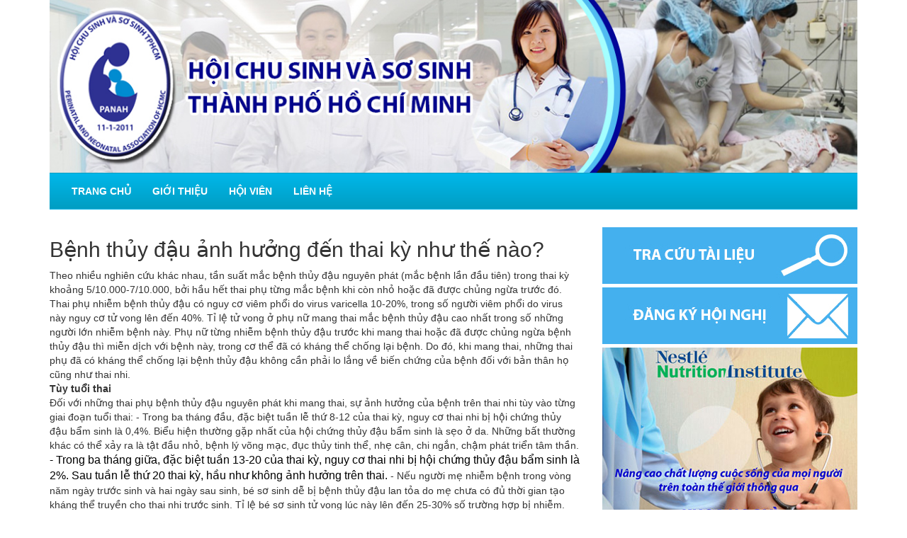

--- FILE ---
content_type: text/html; charset=utf-8
request_url: https://panah.vn/tin-tuc/tin-tuc-chuyen-mon/benh-thuy-dau-anh-huong-den-thai-k%E1%BB%B3-nhu-the-nao
body_size: 11699
content:
<!DOCTYPE html>
<html lang="en">
<head>
    <meta charset="UTF-8">
    <meta name="viewport" content="width=device-width, initial-scale=1.0">
    <title>Bệnh thủy đậu ảnh hưởng đến thai kỳ  như thế n&#224;o?</title>
<meta name="google-site-verification" content="1NQ1_YmWN7xNweKyTxpOuY623XMyiSXOG9L51z23qdA" />
     <meta name="alexaVerifyID" content="vUOa2fROrm_lOiickW-_e0ri7XY" />
<meta name="keywords" content="hoi chu sinh so sinh, hội chu sinh sơ sinh, hoi chu sinh so sinh thanh pho ho chi minh, hội chu sinh sơ sinh thành phố hồ chí minh, hcsss, panah.vn, vUOa2fROrm_lOiickW-_e0ri7XY" />
    <meta name="description" content="Hội chu sinh sơ sinh thành phố hồ chí minh" />
    <meta name="generator" content="" />
    <script src="https://ajax.googleapis.com/ajax/libs/jquery/2.1.3/jquery.min.js"></script>
    <script type="text/javascript" src="https://maxcdn.bootstrapcdn.com/bootstrap/3.3.5/js/bootstrap.min.js"></script>
    <script src="http://vadikom.github.io/smartmenus/src/jquery.smartmenus.js"></script>
    <script src="http://vadikom.github.io/smartmenus/src/addons/bootstrap/jquery.smartmenus.bootstrap.js"></script>
    <script type="text/javascript" src="/js/main.js"></script>
    <link rel="stylesheet" type="text/css" href="https://maxcdn.bootstrapcdn.com/bootstrap/3.3.5/css/bootstrap.min.css">
    <link rel="stylesheet" type="text/css" href="http://vadikom.github.io/smartmenus/src/addons/bootstrap/jquery.smartmenus.bootstrap.css">
    <link rel="stylesheet" type="text/css" href="/css/styles.css">
</head>
<body>
    <div class="container">
        
<header id="header">
    <div id="banner" class="carousel slide" data-ride="carousel">
        <div class="carousel-inner">
                <div class="item active">
                    <img alt="Hội Chu Sinh Sơ Sinh TP.HCM" src="/Images/banners/%5E0CF7026706C67772189DC217EDDFBC59E079248477B0C57334%5Epimgpsh_fullsize_distr.jpg">
                </div> 
                <div class="item ">
                    <img alt="Hội Chu Sinh Sơ Sinh TP.HCM" src="/Images/banners/%5E75C64ADBDD1E7C0AA926C3A7180405BBA8046A925C6CCEB60B%5Epimgpsh_fullsize_distr.jpg">
                </div> 
                <div class="item ">
                    <img alt="Hội Chu Sinh Sơ Sinh TP.HCM" src="/Images/banners/HCSSS-Banner-1.jpg">
                </div> 
            
        </div>
        <a class="left carousel-control" href="#banner" data-slide="prev"><span class="glyphicon glyphicon-chevron-left"></span></a>
        <a class="right carousel-control" href="#banner" data-slide="next"><span class="glyphicon glyphicon-chevron-right"></span></a>
    </div>
</header>
        
<nav>
    <div class="navbar navbar-inverse" role="navigation">
        <div class="navbar-header">
            <button type="button" class="navbar-toggle" data-toggle="collapse" data-target=".navbar-collapse">
                <span class="sr-only">Toggle navigation</span>
                <span class="icon-bar"></span>
                <span class="icon-bar"></span>
                <span class="icon-bar"></span>
            </button>
        </div>
        <div class="navbar-collapse collapse">

            <!-- Left nav -->
            <ul class="nav navbar-nav">
                <li><a href="/">Trang chủ</a></li>
                     <li><a href="/gioi-thieu.html">Giới thiệu</a></li>
                     <li><a href="/hoi-vien.html">Hội vi&#234;n</a></li>
                     <li><a href="/lien-he.html">Li&#234;n hệ</a></li>
                
            </ul>

            <!-- Right nav -->
            <ul class="nav navbar-nav navbar-right">
                
            </ul>

        </div><!--/.nav-collapse -->
    </div>
</nav>
        <div class="row">
            <section class="col-md-8">
                


<h2>Bệnh thủy đậu ảnh hưởng đến thai kỳ  như thế n&#224;o?</h2>

<div class="news-details">
<span>Theo nhiều nghiên cứu khác nhau, tần suất mắc bệnh thủy đậu nguyên phát (mắc bệnh lần đầu tiên) trong thai kỳ khoảng 5/10.000-7/10.000, bởi hầu hết thai phụ từng mắc bệnh khi còn nhỏ hoặc đã được chủng ngừa trước đó.</span>
<span;">Thai phụ nhiễm bệnh thủy đậu có nguy cơ viêm phổi do virus varicella 10-20%, trong số người viêm phổi do virus này nguy cơ tử vong lên đến 40%.
<span>Tỉ lệ tử vong ở phụ nữ mang thai mắc bệnh thủy đậu cao nhất trong số những người lớn nhiễm bệnh này.</span>
<span>Phụ nữ từng nhiễm bệnh thủy đậu trước khi mang thai hoặc đã được chủng ngừa bệnh thủy đậu thì miễn dịch với bệnh này, trong cơ thể đã có kháng thể chống lại bệnh. Do đó, khi mang thai, những thai phụ đã có kháng thể chống lại bệnh thủy đậu không cần phải lo lắng về biến chứng của bệnh đối với bản thân họ cũng như thai nhi.</span><br />
<strong><span>Tùy tuổi thai</span></strong><br />
<span>Đối với những thai phụ bệnh thủy đậu nguyên phát khi mang thai, sự ảnh hưởng của bệnh trên thai nhi tùy vào từng giai đoạn tuổi thai:</span>
<span>- Trong ba tháng đầu, đặc biệt tuần lễ thứ 8-12 của thai kỳ, nguy cơ thai nhi bị hội chứng thủy đậu bẩm sinh là 0,4%. Biểu hiện thường gặp nhất của hội chứng thủy đậu bẩm sinh là sẹo ở da. Những bất thường khác có thể xảy ra là tật đầu nhỏ, bệnh lý võng mạc, đục thủy tinh thể, nhẹ cân, chi ngắn, chậm phát triển tâm thần. </span><span style="font-size: 12pt; color: black;">- Trong ba tháng giữa, đặc biệt tuần 13-20 của thai kỳ, nguy cơ thai nhi bị hội chứng thủy đậu bẩm sinh là 2%. Sau tuần lễ thứ 20 thai kỳ, hầu như không ảnh hưởng trên thai.</span>
<span>- Nếu người mẹ nhiễm bệnh trong vòng năm ngày trước sinh và hai ngày sau sinh, bé sơ sinh dễ bị bệnh thủy đậu lan tỏa do mẹ chưa có đủ thời gian tạo kháng thể truyền cho thai nhi trước sinh. Tỉ lệ bé sơ sinh tử vong lúc này lên đến 25-30% số trường hợp bị nhiễm.</span>
<strong><span><br />
Cách xử trí </span></strong>
<p></p>
<span>Khi mắc bệnh thủy đậu, thai phụ cần được nghỉ ngơi, uống nhiều nước, ăn thức ăn lỏng dễ tiêu hóa, nếu sốt có thể dùng thuốc hạ sốt paracetamol. Giữ vệ sinh thân thể, tránh làm vỡ những bóng nước vì có nguy cơ bội nhiễm.</span>
<span>Vì thai phụ có nguy cơ cao do biến chứng của bệnh thủy đậu, nên dùng varicella zoster immune globulin (VZIG) đối với những thai phụ có phơi nhiễm với bệnh mà chưa từng bị bệnh thủy đậu hoặc chủng ngừa. </span>
<span>Việc dùng VZIG không phòng ngừa được nhiễm trùng bào thai, hội chứng thủy đậu bẩm sinh cũng như bệnh thủy đậu sơ sinh.</span>
<span>Như vậy việc dùng VZIG cho thai phụ chỉ phòng ngừa biến chứng nặng ở mẹ chứ không giúp ích cho thai nhi hoặc trẻ sơ sinh.</span>
<p></p>
<span>Để dự phòng biến chứng nên dùng VZIG cho bé sơ sinh.</span>
<span>Đối với thai phụ nhiễm bệnh thủy đậu diễn tiến nặng có nguy cơ viêm phổi, nên được tư vấn dùng Acyclovir đường tĩnh mạch để giảm nguy cơ cho cả mẹ và thai. Acyclovir có vai trò ức chế sự phát triển của virus nên ức chế sự phát triển của bệnh.</span>
<strong><span>Cách dự phòng </span></strong>
<span>Nên chủng ngừa bệnh thủy đậu khi còn bé hoặc ít nhất ba tháng trước khi mang thai. Khi mang thai nên tránh tiếp xúc với người bệnh thủy đậu. Giữ vệ sinh môi trường và vệ sinh thân thể tốt.</span>
</span;">

</div>

            </section>
            <sidebar class="col-md-4">
    <!-- Sự kiện thông báo -->
<!--
<div class="panel panel-success">
    <div class="panel-heading">
        <h3 class="panel-title">Sự kiên - Thông báo</h3>
    </div>
    <div class="panel-body">
        <ul class="event-list">
                <li class="event-list-item"><a href="/tin-tuc/su-kien-thong-bao/hoi-thao-vai-tro-cua-can-bo-y-te-trong-cong-tac-cham-soc-suc-khoe-ba-me-tre-em"><i class="glyphicon glyphicon-triangle-right"></i>Hội Thảo ”Vai tr&#242; của c&#225;n bộ y tế trong c&#244;ng t&#225;c Chăm s&#243;c Sức khỏe B&#224; Mẹ Trẻ em</a></li>    
                <li class="event-list-item"><a href="/tin-tuc/su-kien-thong-bao/chuong-trinh-du-an-hop-tac-song-phuong-ve-dao-tao-va-phat-trien-hoi-"><i class="glyphicon glyphicon-triangle-right"></i>Chương tr&#236;nh Dự &#225;n &quot;“Hợp T&#225;c Song Phương về Đ&#224;o tạo v&#224; Ph&#225;t triển Hội ”</a></li>    
                <li class="event-list-item"><a href="/tin-tuc/su-kien-thong-bao/chu-tich-hoi-va-pho-chu-tich-hoi-tham-du-dai-hoi-va-hoi-thao-khoa-hoc-tai-cong-hoa-czech"><i class="glyphicon glyphicon-triangle-right"></i>Chủ tịch Hội v&#224; Ph&#243; Chủ tịch Hội tham dự Đại hội v&#224; Hội Thảo khoa học tại Cộng h&#242;a Czech</a></li>    
                <li class="event-list-item"><a href="/tin-tuc/su-kien-thong-bao/benh-vien-nhi-dong-thanh-pho-to-chuc-sinh-hoat-khoa-hoc-kỹ-thuat-chu-de-benh-phoi-man-o-tre-sinh-non"><i class="glyphicon glyphicon-triangle-right"></i>Bệnh viện Nhi đồng Th&#224;nh phố tổ chức sinh hoạt khoa học kỹ thuật  Chủ đề: “Bệnh phổi mạn ở trẻ sinh non”</a></li>    
                <li class="event-list-item"><a href="/tin-tuc/su-kien-thong-bao/thong-bao-lan-2"><i class="glyphicon glyphicon-triangle-right"></i>Th&#244;ng b&#225;o lần 2</a></li>    
        </ul>
    </div>
</div>-->
    <!-- / Sự kiện thông báo -->

    <div class="col-md-12 box-sidebar box-for-user" style="background-image:url(/Content/Images/tra-cuu-tai-lieu.jpg)">
        <h2><a href="/thanh-vien/tra-cuu-tai-lieu" style="text-indent:-9999px">Tra cứu tài liệu</a></h2>
    </div>

    <div class="col-md-12 box-sidebar box-for-user" style="background-image:url(/Content/Images/dang-ky-hoi-nghi.jpg)">
        <h2><a href="/thanh-vien/dang-ky-hoi-nghi" style="text-indent:-9999px">Đăng ký hội nghị</a></h2>
    </div>

    

            <div class="col-md-12 col-xs-8 col-xs-offset-2 col-sm-5 col-sm-offset-0 box-sidebar box-ad">
            <a href="https://www.nestlenutrition-institute.org/country/vn/Pages/default.aspx" target="_blank"><img src="/Images/quang-cao/Banner-NNI.jpg" class="img-responsive"></a>
        </div>
        <div class="col-md-12 col-xs-8 col-xs-offset-2 col-sm-5 col-sm-offset-0 box-sidebar box-ad">
            <a href="#" target="_blank"><img src="/Images/quang-cao/Abbott.jpg" class="img-responsive"></a>
        </div>


</sidebar>
        </div>

        <div class="row">
            <div class="col-md-12">
                <footer id="footer">
                    <p style="margin:0">Bản quyền &copy; 2011. HỘI CHU SINH VÀ SƠ SINH TP. HỒ CHÍ MINH<br />
                    Ghi rõ nguồn "Hội Chu Sinh Và Sơ Sinh Thành phồ Hồ Chí Minh" khi phát hành lại thông tin từ website này.</p>
                </footer>
            </div>

        </div>
    </div>
    
</body>
</html>

--- FILE ---
content_type: text/css
request_url: https://panah.vn/css/styles.css
body_size: 2955
content:
#footer {
	text-align: center;
	min-height: 60px;
	background-color: #44B1ED;
	color:#fff;
    padding-top:7px;
    margin-top:10px;
}

a {
	color:#776C6C;
	font-weight: bold;
}

.navbar {
    border-radius:0;
}

.slide-home {
	min-height: 400px;
	margin-bottom: 30px;
	padding: 0;
}

.slide-home .featured {
	margin-bottom: 20px;
}
.slide-home .featured .cover {
	float: left;
	margin-bottom: 10px;
}

.slide-home .featured h1 {
	font-size: 25px;
}

.slide-home section:nth-child(n+2) h1 {
	font-size: 15px;
}

.carousel-control,.carousel-indicators {
	display: none;
}

.dropdown:hover .dropdown-menu {
display: block;
}

.box-sidebar, .box-for-user {
	background-color: #98A892;
	min-height: 80px;
	text-align: center;
	margin-top: 5px;
}
.box-for-user {
	background-color: #BDEAAA;
}

.box-for-user h2 {
	min-height: 80px;
	margin:0;
	line-height: 80px;
}

.box-for-user a {
	display: block;
	height: 100%;
}

.box-slide-image, .box-ad {
	padding: 0;
}

.category-box .panel-body ul {
  list-style: none;
  padding: 0;
}

.category-box:nth-child(odd) {
   clear:both
}

@media (min-width: 992px){
	.category-box:nth-child(even) {
	  padding-left: 5px;
	}

	.category-box:nth-child(odd) {
	  padding-right: 5px;
	}
}

@media (max-height: 768px){
	.box-slide-image {
		display: none;
	}

	.box-ad {
		min-height: inherit !important;
	}

	.box-ad:last-child {
		margin-bottom: 10px;
	}
}

.featured h1 {
	margin-bottom: 5px !important;
}

.category-box article {
	margin-top:5px;
	clear: both;
}
.category-box article h1 {
	font-size: 15px;
	margin:0;
}

img.thumbnail {
	float:left;
	margin:0 5px 5px 0;
	max-width: 150px;
}

.box-slide-image img {
	width:360px;
	position: absolute;
	left: 0;
}

ul.event-list {
  list-style: none;
  padding: 0;
}

.event-list li {
	margin-top:10px;
}

.news-by-category {
    margin-bottom:10px;
}

.news-by-category header h1 {
  font-size: 15px;
  margin:0 0 5px 0;
}

.navbar-inverse {
    border-color:transparent;
    background: #00b7ea;
    background: -moz-linear-gradient(top, #00b7ea 0%, #009ec3 98%);
    background: -webkit-gradient(linear, left top, left bottom, color-stop(0%,#00b7ea), color-stop(98%,#009ec3));
    background: -webkit-linear-gradient(top, #00b7ea 0%,#009ec3 98%);
    background: -o-linear-gradient(top, #00b7ea 0%,#009ec3 98%);
    background: -ms-linear-gradient(top, #00b7ea 0%,#009ec3 98%);
    background: linear-gradient(to bottom, #00b7ea 0%,#009ec3 98%);
    filter: progid:DXImageTransform.Microsoft.gradient( startColorstr='#00b7ea', endColorstr='#009ec3',GradientType=0 );
}

.navbar-inverse .navbar-nav>li>a {
    color: #fff;
    text-transform:uppercase;
}

article.featured img {
    height: 100px;
}

.category-box .panel-body {
    min-height: 350px;
}

.panel-heading{color:#fff !important;background-color:#46B0EE !important;border-color:#d6e9c6}

.news-details a {
color:blue;
}

--- FILE ---
content_type: application/javascript
request_url: https://panah.vn/js/main.js
body_size: 148
content:
$(function(){
	$('.carousel').carousel();
	$(".box-slide-image a:first-child").show("fast");
		setInterval(function(){
			$(".box-slide-image a:first-child").fadeOut('slow').next().fadeIn('slow').end().appendTo(".box-slide-image");
		},3000);
});